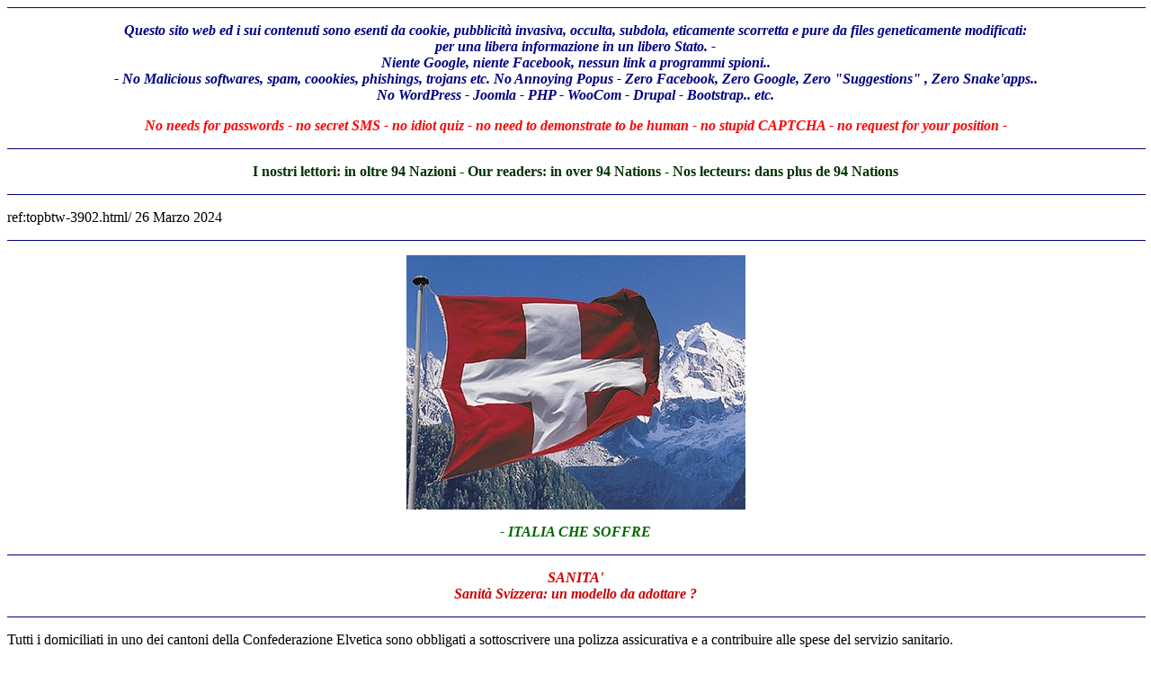

--- FILE ---
content_type: text/html
request_url: https://topbtw.com/topbtw-3902.html
body_size: 4338
content:
<HTML>
<HEAD>
<META NAME =robots CONTENT=�all�>
<META TOPBTW ="Top Byte World Free Press" content="topbtw"> 
<TITLE>Top Byte World Free Press</TITLE>
</HEAD>
<p>
<hr width=100% size=1 color=#000080>
</p>
<center><I><strong><font color="#000080">Questo sito web ed i sui contenuti sono esenti da cookie, pubblicit� invasiva,
 occulta, subdola, eticamente scorretta e pure da files geneticamente modificati:<BR>
  per una libera informazione in un libero Stato.  - <BR>
  Niente Google, niente Facebook, nessun link a programmi spioni..<BR>
 - No Malicious softwares, spam, coookies, phishings, trojans etc. No Annoying Popus - Zero Facebook, Zero Google, 
 Zero "Suggestions" , Zero Snake'apps.. </center>
 <center>No WordPress - Joomla - PHP - WooCom - Drupal - Bootstrap.. etc. </font></strong></i></center>
 </p>
 <p>
<center><i><strong><font color="#FF0000">No needs for passwords - no secret SMS - no idiot quiz - no need to demonstrate to be human - no stupid CAPTCHA - no request for your position -   </strong></i></center></font>
</p>
 <p>
<hr width=100% size=1 color=#000080>
</p>
<p>
<font color="#003300"><CENTER><strong>I nostri lettori: in oltre 94 Nazioni - Our readers: in over 94 Nations -  
Nos lecteurs: dans plus de 94 Nations </center></font></strong>
<p>
<hr width=100% size=1 color=#000080>
</p>
<p>
ref:topbtw-3902.html/ 26 Marzo 2024 <BR>
</p>
<p>
<hr width=100% size=1 color=#000080>
</p>
<p>
<center><IMG SRC="topbtw-289-b.jpg"></CENTER>
</p>
<p>
<strong><center><I><font color="#006600">  - ITALIA CHE SOFFRE </center></strong></font></i>
</p>
<p>
<hr width=100% size=1 color=#000080>
</p>
<p>
  <center><font color=#CC0000"><strong><i>SANITA'<BR></strong></i></center>
<center><strong><i>Sanit� Svizzera: un modello da adottare ?</center></i></strong></font>
</p>
<p>
<hr width=100% size=1 color=#000080>
</p>
<p>
Tutti i domiciliati in uno dei cantoni della Confederazione Elvetica sono obbligati a sottoscrivere una polizza assicurativa e a contribuire 
alle spese del servizio sanitario. <BR>

E a chi non se lo pu� permettere ci pensa il Cantone.<BR> 
</p>
<p>
Questo in sintesi un sistema sanitario che potrebbe farci da esempio. <BR>
</p>
<p>
Ma vediamo quanto paga ogni cittadino e come funziona il sistema nel dettaglio. <BR>
</p>
<p>
# Obbligo di sottoscrizione di polizza assicurativa con una franchigia minima di 300 franchi annui (circa 25 euro al mese)<BR>
</p>
<p>
Per accedere ai servizi della sanit� svizzera tutti i domiciliati nella Confederazione Elvetica sono obbligati a sottoscrivere 
un�assicurazione malattie di base e a pagare mensilmente i premi della cassa malati per la quale hanno optato. <BR>
</p>
<p>
Gli importi variano in base al cantone di residenza e alle compagnie assicurative. <BR>
</p>
<p>
L�assicurazione non rimborsa per� in modo integrale le spese perch� oltre alla franchigia da versare annualmente, minimo 300 franchi 
(poco pi� di 300 euro), e i premi mensili, bisogna contribuire alle spese del servizio sanitario.<BR> 
</p>
<p>
Tutti coloro che si trasferiscono in Svizzera devono assicurarsi entro tre mesi dall�arrivo.<BR>
</p>
<p>
# Prevista la partecipazione ai costi di cura fino a 700 euro<BR>
</p>
<p>
Come succede parzialmente anche in Italia, � prevista la partecipazione ai costi di cura. <BR>
</p>
<p>
In Svizzera tale contributo � calcolato in una percentuale del 10% per coprire le fatture medico-sanitarie, per alcuni farmaci anche del 20%, 
per arrivare ad un massimo di 700 franchi. <BR>
</p>
<p>
Se si viene ricoverati in ospedale si deve corrispondere un contributo giornaliero di 15 franchi.<BR> 
</p>
<p>
# Tutti devono essere assicurati: chi ha problemi pu� ricevere un sussidio cantonale per la cassa malati<BR>
</p>
<p>
Sanit� svizzera<BR>
</p>
<p>
Ci sono comunque diverse possibilit� di ridurre i premi assicurativi, che aumentano quasi ogni anno. <BR>
</p>
<p>
La prima � quella di aumentare la franchigia, quella pi� elevata � di 2.500 franchi (poco pi� di 200 euro al mese), 
il secondo � accettare delle specifiche condizioni, come quella di consultare il call center della compagnia assicurativa prima 
di rivolgersi a un medico o di acquistare le medicine solo in certe farmacie.<BR>
</p>
<p>
 Infine, dato che i premi non dipendono dai redditi o dalle disponibilit� finanziarie personali o della famiglia, si pu� chiedere 
 un aiuto al Cantone di domicilio e ottenere dei sussidi dalla cassa malati.<BR>
 </p>
<p>
  Le casse sono obbligate a fornire un�assicurazione di base a tutti, mentre la richiesta di un�assicurazione complementare, 
  come succede in Italia, pu� essere negata a chi presenta malattie croniche, fattori di rischio elevati o a chi � anziano.<BR>
</p>
<p>
# Il 55% dei costi ospedalieri � a carico dei cantoni, il 45% delle casse malati.<BR>
</p>
<p>
Lo Stato partecipa alla copertura dei costi per i ricoveri ospedalieri attraverso i singoli cantoni, per una percentuale pari al 55%, 
il restante � invece a carico delle casse malati. <BR>
</p>
<p>
Le spese relative ai trattamenti ambulatoriali sono sostenute delle compagnie assicurative, motivo per cui i cantoni tendono a ridurre la durata 
delle degenza in favore della cura dei pazienti in ambulatorio. <BR>
</p>
<p>
Ai cantoni � demandato di stilare l�elenco degli ospedali convenzionati, che possono quindi fatturare i costi 
per le cure al cantone di domicilio o alla assicurazione malattie di base, obbligati a garantire l�assistenza sanitaria alla popolazione 
in base a un �mandato di prestazione�. <BR>
</p>
<p>
Le cure mediche e le specializzazioni fornite dai singoli istituti ospedalieri sono fissate dai cantoni per evitare duplicati e contenere i costi.<BR> 
</p>
<p>
# Il controllo sui medici che operano in regime di libera professione.<BR>
</p>
<p>
Medici svizzeri<BR>
</p>
<p>
Le casse malati svolgono anche una funzione di controllo sui medici che svolgono il loro lavoro in modo autonomo
 per quanto la congruit� dei costi sostenuti per prescrizioni e trattamenti. <BR>
 </p>
<p>
 Se vengono ritenuti elevati rispetto alla media i medici potranno essere sottoposti a procedimento giudiziario ed essere obbligati 
 a coprire di tasca propria le spese delle prestazioni mediche.<BR>
 </p>
<p>
  Le casse malati devono infatti pagare solo le prestazioni ritenute �efficaci ed economiche� definite da norme e inserite in apposite liste. 
</p>
<p>
# Come sono definite le tariffe<BR>
Anche le tariffe applicate da medici e altri fornitori sono stabilite per legge.<BR> 
</p>
<p>
Per le cure ambulatoriali � prevista una tariffa di prestazione individuale, mentre negli ospedali vengono applicate 
invece le tariffe forfettarie della SwissDRG, un�istituzione comune dei fornitori di prestazioni, 
degli assicuratori e dei cantoni nell�ambito del sistema sanitario nazionale svizzero.  <BR>
</p>
<p>
Fonte: swissinfo<BR>
</p>
<p>
(Redazione - Milano Citt�stato)<BR>
</p>
<hr width=100% size=1 color=#000080>
</p>
<p>
<font color="#000080"><i><STRONG>La chiosa dell'editore.<BR>
</p>
<p>
Certamente un modello da valutare..<BR>
Ma numeri ed impegni finanaziari sono enormemente diversi..<BR>
Giusto la sola Lombardia ha gli abitanti di tutta la Svizzera..<BR>
E, facendo un sommario paragone, la Svizzera, alla fine, fa pagare molto di pi� ai suoi cittadini che l'Italia ai suoi..<BR>
</p>
<P>
</i></strong></font>
</p>
<p>
<span style="background-color:#FFFF00"><strong><i>272</strong></i></span> - 28 Marzo 2021 -<font color="#800000"><span style="background-color:#FFFF00">YOUTUBE</span></font><font color="red">  - <strong><i>Short Video Message</strong></i> -</font><A HREF="https://youtu.be/o6EL4vp9--I">L'ENERGIA di OGGI ed il nostro futuro.</a>( 1 min  40 sec )<BR>
</p>
<p>
<hr width=100% size=1 color=#000080>
</p>
<p>
<center><IMG SRC="5G-logo-01-a.jpg"></CENTER>
</p>
<p>
<center><strong><i>L'ITALIA che NON MUORE....</i></strong><input type="button" style="background-color:yellow;color:black;width:250px; height:25px;" value="SHORT VIDEO MESSAGE"onclick="location.href='http://www.topbtw.com/SVM.html';" /></font>
</center>
</P> 
<p>
<hr width=100% size=1 color=#000080>
   </p>
   <p>
 SCRIVI: <input type="button" value="QUI" onclick="location.href='mailto:info@topbtw.com';" /> IL TUO COMMENTO</A><BR> 
<hr width=100% size=1 color=#000080>
   <center><span style="background-color:#000080">  
 <input type="button" value="CONTACTS" onclick="location.href='https://www.topbtw.com/topbtw-contact.html';" /> 
<input type="button" value="La Prima Pagina" onclick="location.href='https://www.topbtw.com/';" /></span> - Torna alla Prima Pagina - Back to the Front Page - <BR>
<hr width=100% size=1 color=#000080
<a name="fb_share" type="icon_link" share_url="https://www.topbtw.com/topbtw-3902.html" href="http://www.facebook.com/sharer.php">
Condividi su Facebook -
</a>
<IMG SRC="facebook-01.jpg"><BR>
<hr width=100% size=1 color=#008080>
<p>
<font color="#003300"><CENTER><strong>I nostri lettori: in oltre 94 Nazioni - Our readers: in over 94 Nations -  Nos lecteurs: dans plus de 94 Nations </font></strong></CENTER>
<p>
  <input type="button" value="I NUOVI contatti di oggi" onclick="location.href='https://s01.flagcounter.com/today/W4As/';" /> 
  <font color="#000080"><i>- Today' NEW contacts -<BR>
  </p>
<p>
<hr width=100% size=1 color=#008080>
</p>
<p>
<font color="#000080"><I><strong>I lettori di questa pagina sono:</font></I></strong><BR>
</p>
<p>
<a href="http://www.associazioni.milano.it">
<img src="http://www.associazioni.milano.it/
info/php/counter/counter.php?link=1436201471-kyqbjulvv" border=0></a>
<hr width=100% size=1 color=#000080>
<!-- WOP!WEB Counter "B1" BEGIN -->
<a href="http://it.wopweb.net/services/counters/stats_public_935475778.html" target="_blank" title="WOP!WEB Servizi per siti web... GRATIS!"><img src="http://it.wopweb.net/services/counters/counter_img.php?id=935475778&tp=1" alt="WOP!WEB Servizi per siti web... GRATIS!" width="120" height="30" border="0"></a>
<!-- WOP!WEB Counter "B1" END -->
</HTML>